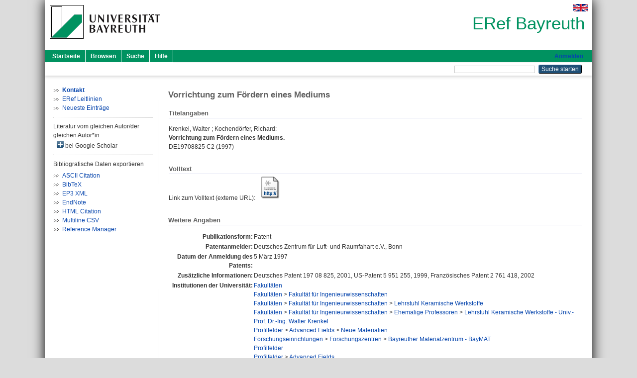

--- FILE ---
content_type: text/html; charset=utf-8
request_url: https://eref.uni-bayreuth.de/id/eprint/29537/
body_size: 4454
content:
<!DOCTYPE html PUBLIC "-//W3C//DTD XHTML 1.0 Transitional//EN" "http://www.w3.org/TR/xhtml1/DTD/xhtml1-transitional.dtd">
<html xmlns="http://www.w3.org/1999/xhtml">
  <head>
    <meta http-equiv="X-UA-Compatible" content="IE=edge" />
    <title> Vorrichtung zum Fördern eines Mediums  - ERef Bayreuth</title>
    <link rel="icon" href="/favicon.ico" type="image/x-icon" />
    <link rel="shortcut icon" href="/favicon.ico" type="image/x-icon" />
    <meta name="eprints.eprintid" content="29537" />
<meta name="eprints.rev_number" content="16" />
<meta name="eprints.eprint_status" content="archive" />
<meta name="eprints.userid" content="877" />
<meta name="eprints.dir" content="disk0/00/02/95/37" />
<meta name="eprints.lastmod" content="2016-08-05 06:43:15" />
<meta name="eprints.status_changed" content="2016-08-05 06:43:15" />
<meta name="eprints.type" content="patent" />
<meta name="eprints.metadata_visibility" content="show" />
<meta name="eprints.creators_name" content="Krenkel, Walter" />
<meta name="eprints.creators_name" content="Kochendörfer, Richard" />
<meta name="eprints.creators_gndid" content="122114809" />
<meta name="eprints.creators_ubt" content="yes" />
<meta name="eprints.title" content="Vorrichtung zum Fördern eines Mediums" />
<meta name="eprints.language" content="ger" />
<meta name="eprints.ispublished" content="pub" />
<meta name="eprints.subjects" content="DDC600" />
<meta name="eprints.subjects" content="DDC600620" />
<meta name="eprints.divisions" content="100000" />
<meta name="eprints.divisions" content="160000" />
<meta name="eprints.divisions" content="160001" />
<meta name="eprints.divisions" content="160001-100" />
<meta name="eprints.divisions" content="210005" />
<meta name="eprints.divisions" content="310006" />
<meta name="eprints.divisions" content="200000" />
<meta name="eprints.divisions" content="210000" />
<meta name="eprints.divisions" content="300000" />
<meta name="eprints.divisions" content="310000" />
<meta name="eprints.divisions" content="160000-00" />
<meta name="eprints.note" content="Deutsches Patent 197 08 825, 2001, US-Patent 5 951 255, 1999, Französisches Patent 2 761 418, 2002" />
<meta name="eprints.date" content="1999" />
<meta name="eprints.id_number" content="DE19708825 C2" />
<meta name="eprints.official_url" content="https://register.dpma.de/DPMAregister/pat/PatSchrifteneinsicht?docId=DE19708825C2" />
<meta name="eprints.full_text_status" content="none" />
<meta name="eprints.patent_applicant" content="Deutsches Zentrum für Luft- und Raumfahart e.V., Bonn" />
<meta name="eprints.patent_date" content="1997-03-05" />
<meta name="eprints.originate_ubt" content="no" />
<meta name="eprints.person_search" content="Krenkel Walter" />
<meta name="eprints.person_search" content="Kochendörfer Richard" />
<meta name="eprints.person_view_name" content="Krenkel, Walter" />
<meta name="eprints.person_view_name" content="Kochendörfer, Richard" />
<meta name="eprints.person_view_ubt" content="yes" />
<meta name="eprints.fp7_project" content="no" />
<meta name="eprints.fp7_type" content="info:eu-repo/semantics/patent" />
<meta name="eprints.citation" content="  Krenkel, Walter ; Kochendörfer, Richard:    Vorrichtung zum Fördern eines Mediums.       DE19708825 C2 (1997)  " />
<link rel="schema.DC" href="http://purl.org/DC/elements/1.0/" />
<meta name="DC.relation" content="https://eref.uni-bayreuth.de/id/eprint/29537/" />
<meta name="DC.title" content="Vorrichtung zum Fördern eines Mediums" />
<meta name="DC.creator" content="Krenkel, Walter" />
<meta name="DC.creator" content="Kochendörfer, Richard" />
<meta name="DC.subject" content="600 Technik, Medizin, angewandte Wissenschaften" />
<meta name="DC.subject" content="620 Ingenieurwissenschaften" />
<meta name="DC.date" content="1999" />
<meta name="DC.type" content="Patent" />
<meta name="DC.type" content="NonPeerReviewed" />
<meta name="DC.identifier" content="  Krenkel, Walter ; Kochendörfer, Richard:    Vorrichtung zum Fördern eines Mediums.       DE19708825 C2 (1997)  " />
<meta name="DC.relation" content="https://register.dpma.de/DPMAregister/pat/PatSchrifteneinsicht?docId=DE19708825C2" />
<meta name="DC.relation" content="DE19708825 C2" />
<meta name="DC.identifier" content="DE19708825 C2" />
<meta name="DC.language" content="ger" />
<link rel="alternate" href="https://eref.uni-bayreuth.de/cgi/export/eprint/29537/BibTeX/ubt_eref-eprint-29537.bib" type="text/plain; charset=utf-8" title="BibTeX" />
<link rel="alternate" href="https://eref.uni-bayreuth.de/cgi/export/eprint/29537/Text/ubt_eref-eprint-29537.txt" type="text/plain; charset=utf-8" title="ASCII Citation" />
<link rel="alternate" href="https://eref.uni-bayreuth.de/cgi/export/eprint/29537/XML/ubt_eref-eprint-29537.xml" type="application/vnd.eprints.data+xml; charset=utf-8" title="EP3 XML" />
<link rel="alternate" href="https://eref.uni-bayreuth.de/cgi/export/eprint/29537/EndNote/ubt_eref-eprint-29537.enw" type="text/plain; charset=utf-8" title="EndNote" />
<link rel="alternate" href="https://eref.uni-bayreuth.de/cgi/export/eprint/29537/RIS/ubt_eref-eprint-29537.ris" type="text/plain" title="Reference Manager" />
<link rel="alternate" href="https://eref.uni-bayreuth.de/cgi/export/eprint/29537/CSV/ubt_eref-eprint-29537.csv" type="text/csv; charset=utf-8" title="Multiline CSV" />
<link rel="alternate" href="https://eref.uni-bayreuth.de/cgi/export/eprint/29537/HTML/ubt_eref-eprint-29537.html" type="text/html; charset=utf-8" title="HTML Citation" />
<link rel="Top" href="https://eref.uni-bayreuth.de/" />
    <link rel="Sword" href="https://eref.uni-bayreuth.de/sword-app/servicedocument" />
    <link rel="SwordDeposit" href="https://eref.uni-bayreuth.de/id/contents" />
    <link rel="Search" type="text/html" href="https://eref.uni-bayreuth.de/cgi/search" />
    <link rel="Search" type="application/opensearchdescription+xml" href="https://eref.uni-bayreuth.de/cgi/opensearchdescription" title="ERef Bayreuth" />
    <script type="text/javascript">
// <![CDATA[
var eprints_http_root = "https://eref.uni-bayreuth.de";
var eprints_http_cgiroot = "https://eref.uni-bayreuth.de/cgi";
var eprints_oai_archive_id = "eref.uni-bayreuth.de";
var eprints_logged_in = false;
var eprints_logged_in_userid = 0; 
var eprints_logged_in_username = ""; 
var eprints_logged_in_usertype = ""; 
// ]]></script>
    <style type="text/css">.ep_logged_in { display: none }</style>
    <link rel="stylesheet" type="text/css" href="/style/auto-3.4.3.css" />
    <script type="text/javascript" src="/javascript/auto-3.4.3.js">
//padder
</script>
    <!--[if lte IE 6]>
        <link rel="stylesheet" type="text/css" href="/style/ie6.css" />
   <![endif]-->
    <meta name="Generator" content="EPrints 3.4.3" />
    <meta http-equiv="Content-Type" content="text/html; charset=UTF-8" />
    <meta http-equiv="Content-Language" content="de" />
    
  </head>
  <body>
    

    <div id="pageContainer" class="pageContainer">
     <div id="branding">
      <span id="logo">
       <div id="headerprint">
        <h2>ERef Bayreuth</h2>
       </div>
       <div id="header" class="ep_noprint">
        <a href="https://www.uni-bayreuth.de/" title="UBT-Homepage" tabindex="-1" target="_blank">
         <img src="/images/logo-university-of-bayreuth.png" id="ubtlogo" alt="Logo UBT" title="Homepage der UBT" />
        </a>
         <div id="ep_tm_languages"><a href="/cgi/set_lang?lang=en&amp;referrer=https%3A%2F%2Feref.uni-bayreuth.de%2Fid%2Feprint%2F29537%2F" title="English"><img src="/images/flags/en.png" align="top" border="0" alt="English" /></a></div>
        <div id="headerrechts">
         <a id="headerrechts" href="/" title="Startseite">
          <div id="headerrechtstext">ERef Bayreuth</div>
         </a>
        </div> <!-- headerrechts -->
       </div> <!-- header -->
       </span> <!-- logo -->
      </div> <!-- branding -->
       
      <div id="ep_tm_header" class="ep_noprint">
       <div class="ubt_tm_menu_top">
        <div class="ep_tm_menu_left">
         <ul class="ep_tm_menu">
          <li>
           <a href="/" title="
	 Startseite
	">
            
	 Startseite
	
           </a>
          </li>
          <li>
           <a href="/view/" title="
	 Browsen
	" menu="ep_tm_menu_browse">
            
	 Browsen
	
           </a>
            <ul id="ep_tm_menu_browse" style="display:none;">
	     <li>
              <a href="/view/person_gndid/">
               In den Einträgen blättern nach 
               Person (UBT)
              </a>
             </li>
             <li>
              <a href="/view/divisions/">
               In den Einträgen blättern nach 
               Institutionen der Universität Bayreuth
              </a>
             </li>
             <li>
              <a href="/view/projekt/">
               In den Einträgen blättern nach 
               Projekte
              </a>
             </li>
             <li>
              <a href="/view/series/">
               In den Einträgen blättern nach 
               Schriftenreihen
              </a>
             </li>
             <li>
              <a href="/view/journal/">
               In den Einträgen blättern nach 
               Zeitschriften
              </a>
             </li>
             <li>
              <a href="/view/type/">
               In den Einträgen blättern nach 
               Publikationsform
              </a>
             </li>
             <li>
              <a href="/view/year/">
               In den Einträgen blättern nach 
               Jahr
              </a>
             </li>
             <li>
              <a href="/view/subjects/">
               In den Einträgen blättern nach 
               Sachgebiete der DDC
              </a>
             </li>
            </ul>
          </li>
          <li>
           <a href="/cgi/search/advanced" title="
	 Suche
	">
            
	 Suche
	
           </a>
          </li>
          <li>
           <a href="/help/index.html" title="
         Hilfe
	">
            
         Hilfe
	
           </a>
          </li>
         </ul>
        </div> <!-- ep_tm_menu_left -->
        <div class="ep_tm_menu_right">
         
		<a id="loginButton" href="https://eref.uni-bayreuth.de/cgi/users/home">Anmelden</a>
	
        </div> <!-- ep_tm_menu_right -->
       </div> <!-- ep_tm_menu_top -->

       <div class="ep_tm_searchbar">
        <div>
         <ul class="ep_tm_key_tools" id="ep_tm_menu_tools" role="toolbar"></ul>
        </div>
        <div>
         <form method="get" accept-charset="utf-8" action="/cgi/search" role="search" aria-label="Publication simple search">
          <input class="ep_tm_searchbarbox" size="20" type="text" name="q" aria-labelledby="searchbutton" />
          <input class="ep_tm_searchbarbutton" value="Suche starten" type="submit" name="_action_search" id="searchbutton" />
          <input type="hidden" name="_action_search" value="Search" />
          <input type="hidden" name="_order" value="bytitle" />
          <input type="hidden" name="basic_srchtype" value="ALL" />
          <input type="hidden" name="_satisfyall" value="ALL" />
         </form>
        </div>
       	</div> <!-- ep_tm_searchbar -->
      </div> <!-- ep_tm_header -->

      <div id="ubt_main">
       <table class="ubt_main_table" cellpadding="0" cellspacing="0">
        <tr>
         <td id="ubt_main_left" class="ep_noprint" align="left" valign="top">
                <ul class="ubt_browseleft" style="margin-top:0;">
                        <li><a href="/contact.html"><strong>Kontakt</strong></a></li>
                        <li><a href="/leitlinien.html">ERef Leitlinien</a></li>
                        <li><a href="/cgi/latest">Neueste Einträge</a></li>
                </ul>
        <hr class="hr_dotted" />Literatur vom gleichen Autor/der gleichen Autor*in<div id="author_google" style="padding:2px 0 0 2px;" onClick="show_author ( 'google' )"><img id="author_google_image" alt="plus" title="plus" src="/images/plus.png" border="0" /> bei Google Scholar</div><div id="author_google_list" style="display:none"><ul style="margin: 0 0 0 25px;"><li><a href="http://scholar.google.com/scholar?as_q=&amp;as_sauthors=Krenkel%20Walter" target="google">Krenkel, Walter</a></li><li><a href="http://scholar.google.com/scholar?as_q=&amp;as_sauthors=Kochendörfer%20Richard" target="google">Kochendörfer, Richard</a></li></ul></div><hr class="hr_dotted" />Bibliografische Daten exportieren<ul id="render_export_links"><li><a href="https://eref.uni-bayreuth.de/cgi/export/eprint/29537/Text/ubt_eref-eprint-29537.txt">ASCII Citation</a></li><li><a href="https://eref.uni-bayreuth.de/cgi/export/eprint/29537/BibTeX/ubt_eref-eprint-29537.bib">BibTeX</a></li><li><a href="https://eref.uni-bayreuth.de/cgi/export/eprint/29537/XML/ubt_eref-eprint-29537.xml">EP3 XML</a></li><li><a href="https://eref.uni-bayreuth.de/cgi/export/eprint/29537/EndNote/ubt_eref-eprint-29537.enw">EndNote</a></li><li><a href="https://eref.uni-bayreuth.de/cgi/export/eprint/29537/HTML/ubt_eref-eprint-29537.html">HTML Citation</a></li><li><a href="https://eref.uni-bayreuth.de/cgi/export/eprint/29537/CSV/ubt_eref-eprint-29537.csv">Multiline CSV</a></li><li><a href="https://eref.uni-bayreuth.de/cgi/export/eprint/29537/RIS/ubt_eref-eprint-29537.ris">Reference Manager</a></li></ul></td>
         <td id="ubt_main_left_border" class="ep_noprint" align="left" valign="top"> </td>
         <td id="ubt_main_center" align="left" valign="top">
          <h1 class="ep_tm_pagetitle"> 

Vorrichtung zum Fördern eines Mediums

 </h1>
          <div class="ep_summary_content"><div class="ep_summary_content_left"></div><div class="ep_summary_content_right"></div><div class="ep_summary_content_top"></div><div class="ep_summary_content_main">

  <div class="ep_block_small">
  <h2 class="ubt_ep_heading">
   Titelangaben
  </h2>
  <p style="margin-bottom: 1em">
    


    <span class="person_name">Krenkel, Walter</span> ; <span class="person_name">Kochendörfer, Richard</span>:<br />



<b>Vorrichtung zum Fördern eines Mediums.</b>


  <br />



    
    DE19708825 C2  (1997)
  

  </p>
  </div>

  

    
     <div class="ep_block_small">
      <h2 class="ubt_ep_heading">
       Volltext
      </h2>

      <div style="margin-bottom: 1em">
        Link zum Volltext (externe URL): <a href="https://register.dpma.de/DPMAregister/pat/PatSchrifteneinsicht?docId=DE19708825C2" target="_blank" class="ep_ft_link u-noiconlink"><img title="Link zum Volltext (externe URL)" alt="Volltext" src="https://eref.uni-bayreuth.de/style/images/fileicons/external_url.png" class="ep_doc_icon" border="0" /></a>
      </div>
     </div>
  

    



  
  

  

  

   <h2 class="ubt_ep_heading">Weitere Angaben</h2>
  <table style="margin-bottom: 1em; margin-top: 1em;" cellpadding="3">
    <tr>
      <th align="right">Publikationsform:</th>
      <td>
        Patent
        
        
        
        
      </td>
    </tr>
    
     
     
        <tr>
         <th align="right" valign="top">Patentanmelder:</th>
         <td valign="top">Deutsches Zentrum für Luft- und Raumfahart e.V., Bonn</td>
        </tr>
     
     
        <tr>
         <th align="right" valign="top">Datum der Anmeldung des Patents:</th>
         <td valign="top">5 März 1997</td>
        </tr>
     
     
     
        <tr>
         <th align="right" valign="top">Zusätzliche Informationen:</th>
         <td valign="top"><span>Deutsches Patent 197 08 825, 2001, US-Patent 5 951 255, 1999, Französisches Patent 2 761 418, 2002<br /></span></td>
        </tr>
     
     
     
     
     
        <tr>
         <th align="right" valign="top">Institutionen der Universität:</th>
         <td valign="top"><a href="https://eref.uni-bayreuth.de/view/divisions/100000.html">Fakultäten</a><br /><a href="https://eref.uni-bayreuth.de/view/divisions/100000.html">Fakultäten</a> &gt; <a href="https://eref.uni-bayreuth.de/view/divisions/160000.html">Fakultät für Ingenieurwissenschaften</a><br /><a href="https://eref.uni-bayreuth.de/view/divisions/100000.html">Fakultäten</a> &gt; <a href="https://eref.uni-bayreuth.de/view/divisions/160000.html">Fakultät für Ingenieurwissenschaften</a> &gt; <a href="https://eref.uni-bayreuth.de/view/divisions/160001.html">Lehrstuhl Keramische Werkstoffe</a><br /><a href="https://eref.uni-bayreuth.de/view/divisions/100000.html">Fakultäten</a> &gt; <a href="https://eref.uni-bayreuth.de/view/divisions/160000.html">Fakultät für Ingenieurwissenschaften</a> &gt; <a href="https://eref.uni-bayreuth.de/view/divisions/160000-00.html">Ehemalige Professoren</a> &gt; <a href="https://eref.uni-bayreuth.de/view/divisions/160001-100.html">Lehrstuhl Keramische Werkstoffe - Univ.-Prof. Dr.-Ing. Walter Krenkel</a><br /><a href="https://eref.uni-bayreuth.de/view/divisions/200000.html">Profilfelder</a> &gt; <a href="https://eref.uni-bayreuth.de/view/divisions/210000.html">Advanced Fields</a> &gt; <a href="https://eref.uni-bayreuth.de/view/divisions/210005.html">Neue Materialien</a><br /><a href="https://eref.uni-bayreuth.de/view/divisions/300000.html">Forschungseinrichtungen</a> &gt; <a href="https://eref.uni-bayreuth.de/view/divisions/310000.html">Forschungszentren</a> &gt; <a href="https://eref.uni-bayreuth.de/view/divisions/310006.html">Bayreuther Materialzentrum - BayMAT</a><br /><a href="https://eref.uni-bayreuth.de/view/divisions/200000.html">Profilfelder</a><br /><a href="https://eref.uni-bayreuth.de/view/divisions/200000.html">Profilfelder</a> &gt; <a href="https://eref.uni-bayreuth.de/view/divisions/210000.html">Advanced Fields</a><br /><a href="https://eref.uni-bayreuth.de/view/divisions/300000.html">Forschungseinrichtungen</a><br /><a href="https://eref.uni-bayreuth.de/view/divisions/300000.html">Forschungseinrichtungen</a> &gt; <a href="https://eref.uni-bayreuth.de/view/divisions/310000.html">Forschungszentren</a><br /><a href="https://eref.uni-bayreuth.de/view/divisions/100000.html">Fakultäten</a> &gt; <a href="https://eref.uni-bayreuth.de/view/divisions/160000.html">Fakultät für Ingenieurwissenschaften</a> &gt; <a href="https://eref.uni-bayreuth.de/view/divisions/160000-00.html">Ehemalige Professoren</a></td>
        </tr>
     
     
        <tr>
         <th align="right" valign="top">Titel an der UBT entstanden:</th>
         <td valign="top">Nein</td>
        </tr>
     
     
        <tr>
         <th align="right" valign="top">Themengebiete aus DDC:</th>
         <td valign="top"><a href="https://eref.uni-bayreuth.de/view/subjects/DDC600.html">600 Technik, Medizin, angewandte Wissenschaften</a><br /><a href="https://eref.uni-bayreuth.de/view/subjects/DDC600.html">600 Technik, Medizin, angewandte Wissenschaften</a> &gt; <a href="https://eref.uni-bayreuth.de/view/subjects/DDC600620.html">620 Ingenieurwissenschaften</a></td>
        </tr>
     
     
     
        <tr>
         <th align="right" valign="top">Eingestellt am:</th>
         <td valign="top">23 Dec 2015 08:05</td>
        </tr>
     
     
        <tr>
         <th align="right" valign="top">Letzte Änderung:</th>
         <td valign="top">05 Aug 2016 06:43</td>
        </tr>
     
    
    
    <tr>
      <th align="right">URI:</th>
      <td valign="top"><a href="https://eref.uni-bayreuth.de/id/eprint/29537">https://eref.uni-bayreuth.de/id/eprint/29537</a></td>
    </tr>
  </table>

  
  



</div><div class="ep_summary_content_bottom"></div><div class="ep_summary_content_after"></div></div>
         </td>
        </tr>
       </table>
      </div> <!-- ubt_main -->

       <footer>
        <div id="footer" class="floatcon ep_noprint">
         <div id="right">
          <a rel="external" href="https://eprints.org/software/">
           <img alt="EPrints Logo" src="/images/eprintslogo.png" /><img alt="EPrints Flavour Logo" src="/images/flavour.png" style="width: 28px" />
          </a>
        </div>
        <div id="left">
         <a href="https://www.ub.uni-bayreuth.de" target="_blank">
	 Universitätsbibliothek Bayreuth
	</a> - 
	  95447 Bayreuth - Tel. 0921/553450
	 <br />
         <a href="https://eref.uni-bayreuth.de/contact.html" target="_blank">
	 Kontakt 
	</a> - <a href="https://eref.uni-bayreuth.de/impressum.html" target="_blank">
	 Impressum  
	</a> - <a href="https://www.uni-bayreuth.de/de/_service/datenschutzerklaerung/index.html" target="_blank">
	 Datenschutz
	</a>
        </div>
       </div>
      </footer>
    </div> <!-- wrapper -->
  </body>
</html>